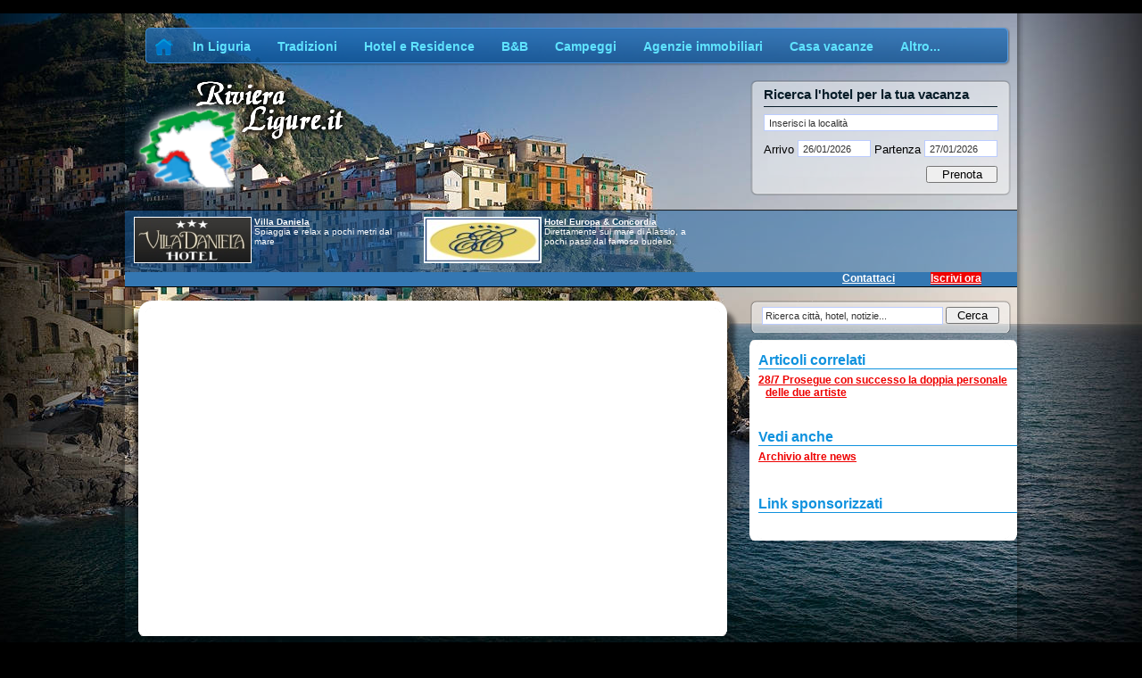

--- FILE ---
content_type: text/html; charset=utf-8
request_url: https://www.rivieraligure.it/IT/sandra-cavalleri-e-anna-corti-in-mostra-a-cervo.k2n2198.htm
body_size: 7055
content:


<!DOCTYPE html PUBLIC "-//W3C//DTD XHTML 1.0 Transitional//EN" "http://www.w3.org/TR/xhtml1/DTD/xhtml1-transitional.dtd">
<html xmlns="http://www.w3.org/1999/xhtml" lang="it"> 
<head id="ctl00_head"><meta name="geo.region" content="IT" /><meta name="geo.position" content="44;9" /><meta name="ICBM" content="44, 9" /><meta http-equiv="content-type" content="text/html; charset=utf-8" /><meta name="keywords" content="liguria, offerte, hotel, mare, alberghi, spiaggia, case vacanza, turismo" /><title>
	Sandra Cavalleri e Anna Corti in mostra a Cervo - A partire dal 28 luglio
</title><link rel="shortcut icon" href="graphics/favico.ico" /><link rel="stylesheet" type="text/css" href="../graphics/Style.css" /><link rel="stylesheet" type="text/css" href="../jslib/jquery/css/redmond/jquery-ui-1.8.9.custom.css" />	
    
    <!-- RSS AUTODISCOVER -->
    <link rel="alternate" type="application/rss+xml" title="Offerte e Promozioni" href="../rss/offerte.xml" /><link rel="alternate" type="application/rss+xml" title="Tutte le notizie" href="../rss/generale.xml" /><link rel="alternate" type="application/rss+xml" title="Sagre in Riviera" href="../rss/sagre.xml" /><link rel="alternate" type="application/rss+xml" title="Eventi in Riviera" href="../rss/eventi.xml" /><link rel="alternate" type="application/rss+xml" title="Sport in Riviera" href="../rss/sport.xml" /><link rel="alternate" type="application/rss+xml" title="Altre news" href="../rss/news.xml" />
    
    <script type="text/javascript" src="/jslib/SponsorScroller.js"></script>
	<script type="text/javascript" src="/jslib/jquery/js/jquery-1.4.4.min.js"></script>
	<script type="text/javascript" src="/jslib/jquery/js/jquery-ui-1.8.9.custom.min.js"></script>	
	<script type="text/javascript" src="/jslib/jquery/js/jquery.ui.datepicker-it.js"></script>
    <!--[if lt IE 7]>
        <link href="../graphics/StyleIE6.css" type="text/css" rel="stylesheet" />            
    <![endif]-->
    
    
	--%>
	
	
    

<link rel='stylesheet' type='text/css' href="../graphics/oggetti.css" />
<link rel='stylesheet' type='text/css' href="../graphics/booking_searchbox.css" />
<script type="text/javascript">
<!--
function targetFormClick()
{
   setTimeout('targetForm()', 2000);
   document.getElementById('aspnetForm').target='_Blank';
}
function targetForm()
{
   document.getElementById('aspnetForm').target='_Self';
}
// -->
</script>
</head>

<body id="ctl00_body">
<div id="wrapper_outter">
<div id="wrapper">
<div id="container">
<form name="aspnetForm" method="post" action="./sandra-cavalleri-e-anna-corti-in-mostra-a-cervo.k2n2198.htm?n=2198" id="aspnetForm">
<div>
<input type="hidden" name="__VIEWSTATE" id="__VIEWSTATE" value="/[base64]" />
</div>

<div>

	<input type="hidden" name="__VIEWSTATEGENERATOR" id="__VIEWSTATEGENERATOR" value="D8559768" />
	<input type="hidden" name="__EVENTTARGET" id="__EVENTTARGET" value="" />
	<input type="hidden" name="__EVENTARGUMENT" id="__EVENTARGUMENT" value="" />
	<input type="hidden" name="__EVENTVALIDATION" id="__EVENTVALIDATION" value="/wEdAAhkvgXte1rBtPbwc01q3KwXwROmh38NOuC0UhmxXGP+7deAFRlDt7PQbcObQ47ilQr+/hMP2Tidujg8sWcyug976WHt2lFgtqA62vwInGg3jxHap4Seg43yPT/JB85/D9/Mu7DcP/tOm2E+ooq4DhL9kuhmJiaKdNB9u89yps2PrXL7EOgyJnYVqyJy+M7/XzAgWkuQhQtu5fMS3JrGP4cj" />
</div>

    
    <div id="corpo">
        <div id="corpo-main-outer">
            <div id="corpo-main">	            
                
    <div class="notizia_dettaglio">
        <h1></h1>
        <h2></h2>
        <div class="notizia_float_dx">
            
			
        </div>
        <div id="ctl00_cplMainContent_pnlDettaglio">

</div>
        <br />
        <div style="clear:both;margin:10px;">
            <div id="ctl00_cplMainContent_pnlDettaglioFoto">

</div>
        </div>
    </div>
    <br style="clear:both" />
    <div id="ctl00_cplMainContent_pnlBannerBottom">

</div>
            
                <div class="cleaner"></div><br />
            </div>
            <div id="corpo-main-bottom"></div>
        </div>
        <div id="ctl00_ricerca_pnlSearch" onkeypress="javascript:return WebForm_FireDefaultButton(event, &#39;ctl00_ricerca_btnSearch&#39;)">
	
    <div id="search">
        <script type="text/javascript">
	        $(function() {
	            $("#ctl00_ricerca_txtSearch").focus(function() { this.value = '' });
	        });
	    </script>
        <div>
            <input name="ctl00$ricerca$txtSearch" type="text" value="Ricerca città, hotel, notizie..." id="ctl00_ricerca_txtSearch" class="data" />        
            <input type="submit" name="ctl00$ricerca$btnSearch" value="Cerca" id="ctl00_ricerca_btnSearch" class="btnCerca" />
        </div>
    </div>

</div>

        <div id="corpo-spalla">       
            <div>
                
    
    <div class="menu_spalla">
        <span>Articoli correlati</span><ul><li><a href="sandra-cavalleri-e-anna-corti-in-mostra-a-cervo.k2n2146.htm">28/7 Prosegue con successo la doppia personale delle due artiste</a></li></ul><br style="clear:both;"/>
        <span>Vedi anche</span>
        <ul>
            <li><a href="news.aspx" id="ctl00_cplSXContent_lnkElencoNotizie">Archivio altre news</a></li>    
            
        </ul>
    </div>    
    
    <br />
    
    
    <div>
        <span class="promozioni_spalla">Link sponsorizzati</span>
        <script type='text/javascript'><!--            //<![CDATA[
            document.MAX_ct0 = '';
            var m3_u = (location.protocol == 'https:' ? 'https://cas.criteo.com/delivery/ajs.php?' : 'http://cas.criteo.com/delivery/ajs.php?');
            var m3_r = Math.floor(Math.random() * 99999999999);
            document.write("<scr" + "ipt type='text/javascript' src='" + m3_u);
            document.write("zoneid=23129"); document.write("&amp;nodis=1");
            document.write('&amp;cb=' + m3_r);
            if (document.MAX_used != ',') document.write("&amp;exclude=" + document.MAX_used);
            document.write(document.charset ? '&amp;charset=' + document.charset : (document.characterSet ? '&amp;charset=' + document.characterSet : ''));
            document.write("&amp;loc=" + escape(window.location));
            if (document.referrer) document.write("&amp;referer=" + escape(document.referrer));
            if (document.context) document.write("&context=" + escape(document.context));
            if ((typeof (document.MAX_ct0) != 'undefined') && (document.MAX_ct0.substring(0, 4) == 'http')) {
                document.write("&amp;ct0=" + escape(document.MAX_ct0));
            }
            if (document.mmm_fo) document.write("&amp;mmm_fo=1");
            document.write("'></scr" + "ipt>");
        //]]>--></script>    	    
    </div>
    
    <br />
    
    
        
                

            </div>
            <div class="corpo-spalla-bottom"></div>
        </div>	
        <hr class="hrSeparatore" />	
        <div style="clear:both;">&nbsp;</div>
    </div>
    

    <hr class="hrSeparatore" />
       
    
    <div id="ctl00_header" class="header">
        <a id="logo" href="/"><img src="../graphics/logo.png" alt="Riviera Ligure" /></a>
        

        
        <div id="ctl00_googlemenu" class="googlemenu">
            <span id="link" onclick="location.href='iscrizionecliente.aspx'" title="Pubblicit&agrave; in Riviera" class="googlemenu_link_dx" style="cursor:pointer">Iscriviti gratis!</span>
            <a class="googlemenu_link_dx" href="contattaci.aspx">Contattaci</a>
            <div>
                <script type="text/javascript"><!--
                    var count = 0;
                    function blink_High() {
                        count++;
                        if (count == 2)
                            linkIscrizione.innerText = ' Iscrivi ora  ';
                        else if (count == 4)
                            linkIscrizione.innerText = ' la tua attività:  ';
                        else if (count == 6) {
                            linkIscrizione.innerText = " E' gratis!  ";
                            count = 0;
                        }
                        linkIscrizione.style.backgroundColor = '#EE0000';
                        window.setTimeout('blink_Low()', 500);
                    }
                    function blink_Low() {
                        linkIscrizione.style.backgroundColor = '';
                        window.setTimeout('blink_High()', 500);
                    }
                    var linkIscrizione = document.getElementById("link");
                    window.setTimeout('blink_High()', 500);    
                //-->
                </script>                
				
            </div>
        </div>        
        			
        
        <div id="sponsor"> 
            <div id="sponsor_wrap" >            
                
    <div><a href="san-bartolomeo-al-mare-villa-daniela.k7c17h888.htm" rel="nofollow" target="_blank"><img src="../images/banner/villa_daniela_STD.jpg" alt="Villa Daniela" /></a><p><a href="san-bartolomeo-al-mare-villa-daniela.k7c17h888.htm" target="_blank" >Villa Daniela</a><br/>Spiaggia e relax a pochi metri dal mare</p></div>
<div><a href="alassio-hotel-europa-and-concordia.k7c8h75.htm" rel="nofollow" target="_blank"><img src="../images/banner/EuropaConcordia_STD.jpg" alt="Hotel Europa & Concordia" /></a><p><a href="alassio-hotel-europa-and-concordia.k7c8h75.htm" target="_blank" >Hotel Europa & Concordia</a><br/>Direttamente sul mare di Alassio, a pochi passi dal famoso budello.</p></div>
 

                <script type="text/javascript" language="javascript"><!--
                    SponsorScroller_Init(6000);
                    //-->
                </script>
            </div>
        </div>
        
        
        <div id="ctl00_pnlBooking">
	
            <div id="ctl00_bookingSearch_pnlPrenota" class="prenota_ora" onkeypress="javascript:return WebForm_FireDefaultButton(event, &#39;ctl00_bookingSearch_btnPrenota&#39;)">
		
   <script type="text/javascript">
       var isFocused = false;
       $(function() {
           $("#ctl00_bookingSearch_txtCitta").focus(function() { if (!isFocused) { this.value = ''; isFocused = true; } });
           $("#ctl00_bookingSearch_txtArrivo").datepicker();
           $("#ctl00_bookingSearch_txtPartenza").datepicker();
           $("#ctl00_bookingSearch_txtArrivo").focus(function() { $(".check_field").show("slow"); });
           $("#ctl00_bookingSearch_txtPartenza").focus(function() { $(".check_field").show("slow"); });
           $("#ctl00_bookingSearch_txtCitta").autocomplete({
               source: function(request, response) {
                   $.ajax({
                       url: "webservice.asmx/GetCittaList",
                       data: "{ 'prefixText': '" + request.term + "', 'count': '10'  }",
                       dataType: "json",
                       type: "POST",
                       contentType: "application/json; charset=utf-8",
                       dataFilter: function(data) { return data; },
                       success: function(data) { response($.map(data, function(item) { return item })) }
                   });
               },
               minLength: 2
           });
       });
	</script>
    <h2>Ricerca l'hotel per la tua vacanza</h2>    
    <div class="data" style="z-index:6"> 
        <input name="ctl00$bookingSearch$txtCitta" type="text" value="Inserisci la località" id="ctl00_bookingSearch_txtCitta" class="input_field citta" />
        
    </div>
    <div class="data" style="z-index:5">               

	    <label>Arrivo&nbsp;</label> 
	    <input name="ctl00$bookingSearch$txtArrivo" type="text" value="26/01/2026" id="ctl00_bookingSearch_txtArrivo" class="input_field" />
	    
        
	    <label>&nbsp;Partenza&nbsp;</label> 
	    <input name="ctl00$bookingSearch$txtPartenza" type="text" value="27/01/2026" id="ctl00_bookingSearch_txtPartenza" class="input_field" />
	    
    </div>
    <div class="cleaner"></div>
    <span class="check_field" style="display:none"><input id="ctl00_bookingSearch_chkBookingOnline" type="checkbox" name="ctl00$bookingSearch$chkBookingOnline" /><label for="ctl00_bookingSearch_chkBookingOnline">Prenota online</label></span>
    <input type="submit" name="ctl00$bookingSearch$btnPrenota" value="Prenota" onclick="targetFormClick();" id="ctl00_bookingSearch_btnPrenota" class="btnPrenota" />


	</div>
        
</div>
        <div id="menu" >
            


 


<ul class="makeMenu">
    <li><a href="/" title="Turismo in Riviera" style="margin:0;"><img src="../graphics/home.png" alt="Home Riviera Ligure" /></a></li>
    <li><span>In Liguria</span>
        <ul>
        <li><a href="riviere.aspx" title="Le Riviere">Le&nbsp;Riviere</a></li>
        <li><a href="citta-liguria.aspx" title="Le citt&agrave; della Riviera">Citt&agrave;&nbsp;della&nbsp;Riviera</a></li>
        <li><a href="itinerari.aspx" title="Itinerari in Liguria">Itinerari</a></li>           
        
        <li><span onclick="location.href='meteo-liguria.aspx'" style="cursor:pointer;">Meteo&nbsp;Liguria</span></li>      
        </ul>
    </li>
    <li><span>Tradizioni</span>
        <ul>
        <li><span onclick="location.href='storia.aspx'"  style="cursor:pointer;">La&nbsp;storia</span></li>
        <li><a href="cucina-ligure.aspx">La&nbsp;cucina&nbsp;ligure</a></li>
        
        <li><a href="eventi-in-liguria.aspx">Manifestazioni</a></li> 
        </ul>
    </li>
    
    <li><a href="hotel-e-residence.k6a14s112.htm" title="Hotel e residence in Liguria">Hotel e Residence</a></li>
    <li><a href="bed-and-breakfast.k6a14s114.htm" title="Bed & Breakfast in Liguria">B&amp;B</a></li>
    <li><a href="campeggi.k6a14s113.htm" title="Campeggi in Liguria">Campeggi</a></li>
    <li><a href="agenzie-immobiliari.k6a15s115.htm" title="Agenzie immobiliari in Liguria">Agenzie immobiliari</a></li>
    <li><a href="casa-vacanze.k6a14s128.htm" title="Casa vacanze in Liguria">Casa vacanze</a></li>
        
    
    <li><span>Altro...</span>
        <ul>
            <li><span onclick="location.href='agenzie-viaggi.k6a15s116.htm'" style="cursor:pointer;">Agenzie&nbsp;Viaggi</span></li>
<li><span onclick="location.href='agriturismo.k6a13s111.htm'" style="cursor:pointer;">Agriturismo</span></li>
<li><span onclick="location.href='altri-servizi.k6a15s130.htm'" style="cursor:pointer;">Altri&nbsp;servizi</span></li>
<li><span onclick="location.href='attivita.k6a16s131.htm'" style="cursor:pointer;">Attività</span></li>
<li><span onclick="location.href='bar-e-pub.k6a16s110.htm'" style="cursor:pointer;">Bar&nbsp;e&nbsp;Pub</span></li>
<li><span onclick="location.href='imprese-edili.k6a15s132.htm'" style="cursor:pointer;">Imprese&nbsp;Edili</span></li>
<li><span onclick="location.href='informatica.k6a15s125.htm'" style="cursor:pointer;">Informatica</span></li>
<li><span onclick="location.href='pizzerie.k6a13s109.htm'" style="cursor:pointer;">Pizzerie</span></li>
<li><span onclick="location.href='ristoranti.k6a13s108.htm'" style="cursor:pointer;">Ristoranti</span></li>
<li><span onclick="location.href='spiagge.k6a16s127.htm'" style="cursor:pointer;">Spiagge</span></li>

        </ul>
    </li>
    


</ul>
        </div>	

    </div>
    
    
    <hr class="hrSeparatore" />
    
    
    <div id="footer">
        <hr/>
        <a href="https://www.softimax.it" title="Realizzazione Siti Web Liguria">Realizzazione Siti Web Liguria</a> - L.go Paganini 1/53, 17031 Albenga (SV) - P.IVA: 01598580098 - <a href="listino.aspx" title="pubblicit&agrave;">Pubblicit&agrave; su RivieraLigure.it</a>
        <br />
        <span style="font-size:8pt;">Tutti i diritti sono riservati. La riproduzione, anche parziale, dei contenuti &egrave; vietata.<br /> 
        Qualora RivieraLigure.it utilizzasse materiale coperto da copyright, questo sarà rimosso in caso di richiesta motivata e inoltrata via pec all'indirizzo softimax@pec.it - </span><br />
        
        
        <a href="offerte-vacanze.aspx" title="Offerte Hotel-Residence Estate 2022 Liguria">Offerte Hotel-Residence Estate 2022 in Liguria</a> -
        
       
        
        
        
       
       
     
       <a href="http://www.casavenditaalassio.it" title="Agenzia immobiliare Alassio">Vendita Appartamenti Alassio</a>-
       <a href="http://www.mare-monti.it" title="Agenzia immobiliare Garessio">Vendita Appartamenti Garessio</a>
   
        
        <br /><small style="color:#999">
        Softimax S.r.l. - R.E.A.: 160707 Reg.Imprese: SV 01598580098 - 
        Capitale Sociale Euro 15.000,00 non interamente versato - 
        <a href="https://www.softimax.it/download/privacy_policy.pdf" title="Privacy Policy">Privacy Policy</a> - 
        <a href="/CookiePolicy.aspx" title="Cookie Policy">Cookie Policy</a>
        </small>
        
        
        

    </div>
    


	<!-- Google tag (gtag.js) -->
	<script async src="https://www.googletagmanager.com/gtag/js?id=G-WDVWBBKP6Q"></script>
	<script>
	  window.dataLayer = window.dataLayer || [];
	  function gtag(){dataLayer.push(arguments);}
	  gtag('js', new Date());

	  gtag('config', 'G-WDVWBBKP6Q');
	</script>


<script type="text/javascript">
//<![CDATA[
var theForm = document.forms['aspnetForm'];
if (!theForm) {
    theForm = document.aspnetForm;
}
function __doPostBack(eventTarget, eventArgument) {
    if (!theForm.onsubmit || (theForm.onsubmit() != false)) {
        theForm.__EVENTTARGET.value = eventTarget;
        theForm.__EVENTARGUMENT.value = eventArgument;
        theForm.submit();
    }
}
//]]>
</script>


<script src="/WebResource.axd?d=A0UbHr-2eqbxXiVR9StKJiRaZ1sJqYL15iRSLnkk5d7n3_GMm6r-DQ43xmfKN6SMmdcnXCJvRxcKKkuU_BPd1u7vhKZz5ohHN_F4-dRRj3Y1&amp;t=638901613900000000" type="text/javascript"></script>
</form>
</div>
</div>
</div>










    <script src="/jslib/cookies-enabler-master/cookies-enabler.js" type="text/javascript"></script>    
   
</body>
</html>


--- FILE ---
content_type: text/css
request_url: https://www.rivieraligure.it/graphics/Themes/softimax/calendar.css
body_size: 224
content:
.Calendar .ajax__calendar_body
{
    height:122px;
}
.Calendar .ajax__calendar_container 
{
    border:1px solid #646464;
    background-color: white;
    color: #404080; /*Blue*/
    font-family: Tahoma;
    font-size: 10pt;        
	z-index:100;
}
.Calendar .ajax__calendar_other .ajax__calendar_day,
.Calendar .ajax__calendar_other .ajax__calendar_year 
{
    color: lightgrey;
}
.Calendar .ajax__calendar_active .ajax__calendar_day,
.Calendar .ajax__calendar_active .ajax__calendar_month,
.Calendar .ajax__calendar_active .ajax__calendar_year 
{
    color: Red;
    font-weight:bold;
}
.Calendar .ajax__calendar_dayname
{
    color:Black;
}
.Calendar .ajax__calendar_today
{
    color:Black;
}
.Calendar .ajax__calendar_today
{
    color:Black;
}
.Calendar .ajax__calendar_hover .ajax__calendar_day,
.Calendar .ajax__calendar_hover .ajax__calendar_month,
.Calendar .ajax__calendar_hover .ajax__calendar_year,
.Calendar .ajax__calendar_hover .ajax__calendar_today
{
    color: Red;
}

.CalendarButton
{
    float:right;
    position:relative;
    top:20px;
    right:0;
    margin-right:0;
}
.CalendarButtonNoLabel
{
    position:absolute;
    top:4px;
    right:0;
    margin:0;
}